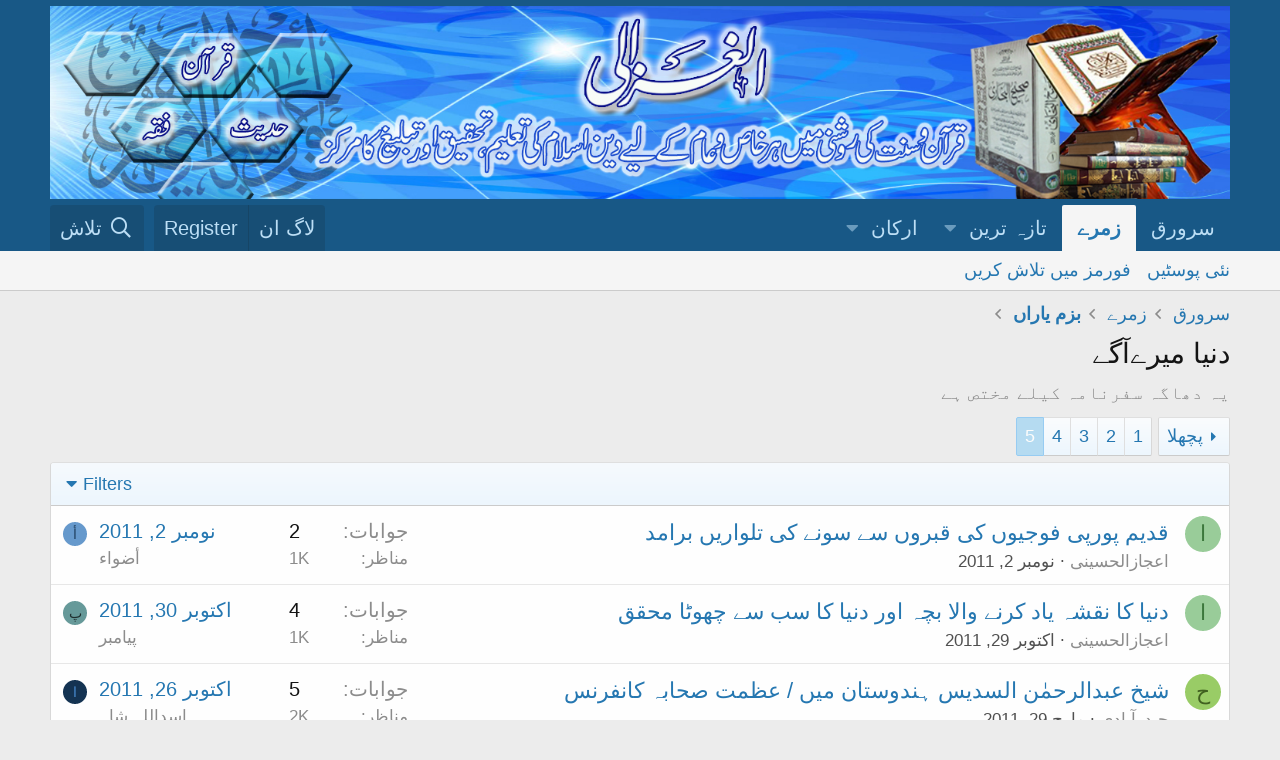

--- FILE ---
content_type: text/html; charset=utf-8
request_url: https://algazali.org/index.php?forums/98/page-5
body_size: 13828
content:
<!DOCTYPE html>
<html id="XF" lang="ur-PK" dir="RTL"
	data-app="public"
	data-template="forum_view"
	data-container-key="node-98"
	data-content-key=""
	data-logged-in="false"
	data-cookie-prefix="xf_"
	data-csrf="1769193249,b9c5c224b733249a01b267c75e1ab35d"
	class="has-no-js template-forum_view"
	 data-run-jobs="">
<head>
	<meta charset="utf-8" />
	<meta http-equiv="X-UA-Compatible" content="IE=Edge" />
	<meta name="viewport" content="width=device-width, initial-scale=1, viewport-fit=cover">

	
	
	

	<title>دنیا میرےآگے | Page 5 | الغزالی</title>

	<link rel="manifest" href="/webmanifest.php">
	
		<meta name="theme-color" content="#185886" />
	

	<meta name="apple-mobile-web-app-title" content="الغزالی">
	

	
		<link rel="canonical" href="http://algazali.org/index.php?forums/98/page-5" />
	
		<link rel="alternate" type="application/rss+xml" title="دنیا میرےآگے کی آر ایس ایس فیڈ" href="/index.php?forums/98/index.rss" />
	
		<link rel="prev" href="/index.php?forums/98/page-4" />
	

	
		
	
	
	<meta property="og:site_name" content="الغزالی" />


	
	
		
	
	
	<meta property="og:type" content="website" />


	
	
		
	
	
	
		<meta property="og:title" content="دنیا میرےآگے" />
		<meta property="twitter:title" content="دنیا میرےآگے" />
	


	
	
		
	
	
	
		<meta name="description" content="یہ دھاگہ سفرنامہ کیلے مختص ہے" />
		<meta property="og:description" content="یہ دھاگہ سفرنامہ کیلے مختص ہے" />
		<meta property="twitter:description" content="یہ دھاگہ سفرنامہ کیلے مختص ہے" />
	


	
	
		
	
	
	<meta property="og:url" content="https://algazali.org/index.php?forums/98/page-5" />


	
	

	
	

	


	<link rel="preload" href="/styles/fonts/fa/fa-regular-400.woff2?_v=5.15.1" as="font" type="font/woff2" crossorigin="anonymous" />


	<link rel="preload" href="/styles/fonts/fa/fa-solid-900.woff2?_v=5.15.1" as="font" type="font/woff2" crossorigin="anonymous" />


<link rel="preload" href="/styles/fonts/fa/fa-brands-400.woff2?_v=5.15.1" as="font" type="font/woff2" crossorigin="anonymous" />

	<link rel="stylesheet" href="/css.php?css=public%3Anormalize.css%2Cpublic%3Afa.css%2Cpublic%3Acore.less%2Cpublic%3Aapp.less&amp;s=1&amp;l=3&amp;d=1637487338&amp;k=5f07aff9348b08329df602b8b35d70f86f27dd1d" />

	<link rel="stylesheet" href="/css.php?css=public%3Astructured_list.less%2Cpublic%3Aextra.less&amp;s=1&amp;l=3&amp;d=1637487338&amp;k=3bcbdfce9b8064ed6779d50a6feb34b062f3966c" />

	
		<script src="/js/xf/preamble.min.js?_v=5d31449c"></script>
	


	
	
	<script async src="https://www.googletagmanager.com/gtag/js?id=UA-181816599-1"></script>
	<script>
		window.dataLayer = window.dataLayer || [];
		function gtag(){dataLayer.push(arguments);}
		gtag('js', new Date());
		gtag('config', 'UA-181816599-1', {
			// 
			
			
		});
	</script>

</head>
<body data-template="forum_view">

<div class="p-pageWrapper" id="top">





<header class="p-header" id="header">
	<div class="p-header-inner">
		<div class="p-header-content">

			<div class="p-header-logo p-header-logo--image">
				<a href="http://algazali.org">
					<img src="/styles/default/xenforo/logo.jpg" srcset="" alt="الغزالی"
						width="" height="" />
				</a>
			</div>

			
		</div>
	</div>
</header>





	<div class="p-navSticky p-navSticky--primary" data-xf-init="sticky-header">
		
	<nav class="p-nav">
		<div class="p-nav-inner">
			<button type="button" class="button--plain p-nav-menuTrigger button" data-xf-click="off-canvas" data-menu=".js-headerOffCanvasMenu" tabindex="0" aria-label="Menu"><span class="button-text">
				<i aria-hidden="true"></i>
			</span></button>

			<div class="p-nav-smallLogo">
				<a href="http://algazali.org">
					<img src="/styles/default/xenforo/logo.jpg" srcset="" alt="الغزالی"
						width="" height="" />
				</a>
			</div>

			<div class="p-nav-scroller hScroller" data-xf-init="h-scroller" data-auto-scroll=".p-navEl.is-selected">
				<div class="hScroller-scroll">
					<ul class="p-nav-list js-offCanvasNavSource">
					
						<li>
							
	<div class="p-navEl " >
		

			
	
	<a href="http://algazali.org"
		class="p-navEl-link "
		
		data-xf-key="1"
		data-nav-id="home">سرورق</a>


			

		
		
	</div>

						</li>
					
						<li>
							
	<div class="p-navEl is-selected" data-has-children="true">
		

			
	
	<a href="/index.php"
		class="p-navEl-link p-navEl-link--splitMenu "
		
		
		data-nav-id="forums">زمرے</a>


			<a data-xf-key="2"
				data-xf-click="menu"
				data-menu-pos-ref="< .p-navEl"
				class="p-navEl-splitTrigger"
				role="button"
				tabindex="0"
				aria-label="Toggle expanded"
				aria-expanded="false"
				aria-haspopup="true"></a>

		
		
			<div class="menu menu--structural" data-menu="menu" aria-hidden="true">
				<div class="menu-content">
					
						
	
	
	<a href="/index.php?whats-new/posts/"
		class="menu-linkRow u-indentDepth0 js-offCanvasCopy "
		
		
		data-nav-id="newPosts">نئی پوسٹیں</a>

	

					
						
	
	
	<a href="/index.php?search/&amp;type=post"
		class="menu-linkRow u-indentDepth0 js-offCanvasCopy "
		
		
		data-nav-id="searchForums">فورمز میں تلاش کریں</a>

	

					
				</div>
			</div>
		
	</div>

						</li>
					
						<li>
							
	<div class="p-navEl " data-has-children="true">
		

			
	
	<a href="/index.php?whats-new/"
		class="p-navEl-link p-navEl-link--splitMenu "
		
		
		data-nav-id="whatsNew">تازہ ترین</a>


			<a data-xf-key="3"
				data-xf-click="menu"
				data-menu-pos-ref="< .p-navEl"
				class="p-navEl-splitTrigger"
				role="button"
				tabindex="0"
				aria-label="Toggle expanded"
				aria-expanded="false"
				aria-haspopup="true"></a>

		
		
			<div class="menu menu--structural" data-menu="menu" aria-hidden="true">
				<div class="menu-content">
					
						
	
	
	<a href="/index.php?whats-new/posts/"
		class="menu-linkRow u-indentDepth0 js-offCanvasCopy "
		 rel="nofollow"
		
		data-nav-id="whatsNewPosts">نئی پوسٹیں</a>

	

					
						
	
	
	<a href="/index.php?whats-new/latest-activity"
		class="menu-linkRow u-indentDepth0 js-offCanvasCopy "
		 rel="nofollow"
		
		data-nav-id="latestActivity">موجودہ سرگرمی</a>

	

					
				</div>
			</div>
		
	</div>

						</li>
					
						<li>
							
	<div class="p-navEl " data-has-children="true">
		

			
	
	<a href="/index.php?members/"
		class="p-navEl-link p-navEl-link--splitMenu "
		
		
		data-nav-id="members">ارکان</a>


			<a data-xf-key="4"
				data-xf-click="menu"
				data-menu-pos-ref="< .p-navEl"
				class="p-navEl-splitTrigger"
				role="button"
				tabindex="0"
				aria-label="Toggle expanded"
				aria-expanded="false"
				aria-haspopup="true"></a>

		
		
			<div class="menu menu--structural" data-menu="menu" aria-hidden="true">
				<div class="menu-content">
					
						
	
	
	<a href="/index.php?online/"
		class="menu-linkRow u-indentDepth0 js-offCanvasCopy "
		
		
		data-nav-id="currentVisitors">موجودہ حاضرین</a>

	

					
				</div>
			</div>
		
	</div>

						</li>
					
					</ul>
				</div>
			</div>

			<div class="p-nav-opposite">
				<div class="p-navgroup p-account p-navgroup--guest">
					
						<a href="/index.php?login/" class="p-navgroup-link p-navgroup-link--textual p-navgroup-link--logIn"
							data-xf-click="overlay" data-follow-redirects="on">
							<span class="p-navgroup-linkText">لاگ ان</span>
						</a>
						
							<a href="/index.php?register/" class="p-navgroup-link p-navgroup-link--textual p-navgroup-link--register"
								data-xf-click="overlay" data-follow-redirects="on">
								<span class="p-navgroup-linkText">Register</span>
							</a>
						
					
				</div>

				<div class="p-navgroup p-discovery">
					<a href="/index.php?whats-new/"
						class="p-navgroup-link p-navgroup-link--iconic p-navgroup-link--whatsnew"
						aria-label="تازہ ترین"
						title="تازہ ترین">
						<i aria-hidden="true"></i>
						<span class="p-navgroup-linkText">تازہ ترین</span>
					</a>

					
						<a href="/index.php?search/"
							class="p-navgroup-link p-navgroup-link--iconic p-navgroup-link--search"
							data-xf-click="menu"
							data-xf-key="/"
							aria-label="تلاش"
							aria-expanded="false"
							aria-haspopup="true"
							title="تلاش">
							<i aria-hidden="true"></i>
							<span class="p-navgroup-linkText">تلاش</span>
						</a>
						<div class="menu menu--structural menu--wide" data-menu="menu" aria-hidden="true">
							<form action="/index.php?search/search" method="post"
								class="menu-content"
								data-xf-init="quick-search">

								<h3 class="menu-header">تلاش</h3>
								
								<div class="menu-row">
									
										<div class="inputGroup inputGroup--joined">
											<input type="text" class="input" name="keywords" placeholder="تلاش…" aria-label="تلاش" data-menu-autofocus="true" />
											
			<select name="constraints" class="js-quickSearch-constraint input" aria-label="Search within">
				<option value="">Everywhere</option>
<option value="{&quot;search_type&quot;:&quot;post&quot;}">دھاگے</option>
<option value="{&quot;search_type&quot;:&quot;post&quot;,&quot;c&quot;:{&quot;nodes&quot;:[98],&quot;child_nodes&quot;:1}}">This forum</option>

			</select>
		
										</div>
									
								</div>

								
								<div class="menu-row">
									<label class="iconic"><input type="checkbox"  name="c[title_only]" value="1" /><i aria-hidden="true"></i><span class="iconic-label">صرف عنوانات میں تلاش کریں

												
													<span tabindex="0" role="button"
														data-xf-init="tooltip" data-trigger="hover focus click" title="Tags will also be searched">

														<i class="fa--xf far fa-question-circle u-muted u-smaller" aria-hidden="true"></i>
													</span></span></label>

								</div>
								
								<div class="menu-row">
									<div class="inputGroup">
										<span class="inputGroup-text" id="ctrl_search_menu_by_member">By:</span>
										<input type="text" class="input" name="c[users]" data-xf-init="auto-complete" placeholder="Member" aria-labelledby="ctrl_search_menu_by_member" />
									</div>
								</div>
								<div class="menu-footer">
									<span class="menu-footer-controls">
										<button type="submit" class="button--primary button button--icon button--icon--search"><span class="button-text">Search</span></button>
										<a href="/index.php?search/" class="button"><span class="button-text">بہتر تلاش…</span></a>
									</span>
								</div>

								<input type="hidden" name="_xfToken" value="1769193249,b9c5c224b733249a01b267c75e1ab35d" />
							</form>
						</div>
					
				</div>
			</div>
		</div>
	</nav>

	</div>
	
	
		<div class="p-sectionLinks">
			<div class="p-sectionLinks-inner hScroller" data-xf-init="h-scroller">
				<div class="hScroller-scroll">
					<ul class="p-sectionLinks-list">
					
						<li>
							
	<div class="p-navEl " >
		

			
	
	<a href="/index.php?whats-new/posts/"
		class="p-navEl-link "
		
		data-xf-key="alt+1"
		data-nav-id="newPosts">نئی پوسٹیں</a>


			

		
		
	</div>

						</li>
					
						<li>
							
	<div class="p-navEl " >
		

			
	
	<a href="/index.php?search/&amp;type=post"
		class="p-navEl-link "
		
		data-xf-key="alt+2"
		data-nav-id="searchForums">فورمز میں تلاش کریں</a>


			

		
		
	</div>

						</li>
					
					</ul>
				</div>
			</div>
		</div>
	



<div class="offCanvasMenu offCanvasMenu--nav js-headerOffCanvasMenu" data-menu="menu" aria-hidden="true" data-ocm-builder="navigation">
	<div class="offCanvasMenu-backdrop" data-menu-close="true"></div>
	<div class="offCanvasMenu-content">
		<div class="offCanvasMenu-header">
			Menu
			<a class="offCanvasMenu-closer" data-menu-close="true" role="button" tabindex="0" aria-label="بند کریں"></a>
		</div>
		
			<div class="p-offCanvasRegisterLink">
				<div class="offCanvasMenu-linkHolder">
					<a href="/index.php?login/" class="offCanvasMenu-link" data-xf-click="overlay" data-menu-close="true">
						لاگ ان
					</a>
				</div>
				<hr class="offCanvasMenu-separator" />
				
					<div class="offCanvasMenu-linkHolder">
						<a href="/index.php?register/" class="offCanvasMenu-link" data-xf-click="overlay" data-menu-close="true">
							Register
						</a>
					</div>
					<hr class="offCanvasMenu-separator" />
				
			</div>
		
		<div class="js-offCanvasNavTarget"></div>
		<div class="offCanvasMenu-installBanner js-installPromptContainer" style="display: none;" data-xf-init="install-prompt">
			<div class="offCanvasMenu-installBanner-header">Install the app</div>
			<button type="button" class="js-installPromptButton button"><span class="button-text">Install</span></button>
		</div>
	</div>
</div>

<div class="p-body">
	<div class="p-body-inner">
		<!--XF:EXTRA_OUTPUT-->

		

		

		
		
	
		<ul class="p-breadcrumbs "
			itemscope itemtype="https://schema.org/BreadcrumbList">
		
			

			
			
				
				
	<li itemprop="itemListElement" itemscope itemtype="https://schema.org/ListItem">
		<a href="http://algazali.org" itemprop="item">
			<span itemprop="name">سرورق</span>
		</a>
		<meta itemprop="position" content="1" />
	</li>

			

			
				
				
	<li itemprop="itemListElement" itemscope itemtype="https://schema.org/ListItem">
		<a href="/index.php" itemprop="item">
			<span itemprop="name">زمرے</span>
		</a>
		<meta itemprop="position" content="2" />
	</li>

			
			
				
				
	<li itemprop="itemListElement" itemscope itemtype="https://schema.org/ListItem">
		<a href="/index.php#bzm-ara.8" itemprop="item">
			<span itemprop="name">بزم یاراں</span>
		</a>
		<meta itemprop="position" content="3" />
	</li>

			

		
		</ul>
	

		

		
	<noscript><div class="blockMessage blockMessage--important blockMessage--iconic u-noJsOnly">JavaScript is disabled. For a better experience, please enable JavaScript in your browser before proceeding.</div></noscript>

		
	<div class="blockMessage blockMessage--important blockMessage--iconic js-browserWarning" style="display: none">You are using an out of date browser. It  may not display this or other websites correctly.<br />You should upgrade or use an <a href="https://www.google.com/chrome/" target="_blank" rel="noopener">alternative browser</a>.</div>


		
			<div class="p-body-header">
			
				
					<div class="p-title ">
					
						
							<h1 class="p-title-value">دنیا میرےآگے</h1>
						
						
					
					</div>
				

				
					<div class="p-description">یہ دھاگہ سفرنامہ کیلے مختص ہے</div>
				
			
			</div>
		

		<div class="p-body-main  ">
			
			<div class="p-body-contentCol"></div>
			

			

			<div class="p-body-content">
				
				<div class="p-body-pageContent">







	
	
	






	

	
		
	

















<div class="block " data-xf-init="" data-type="thread" data-href="/index.php?inline-mod/">

	<div class="block-outer"><div class="block-outer-main"><nav class="pageNavWrapper pageNavWrapper--mixed ">



<div class="pageNav pageNav--skipStart ">
	
		<a href="/index.php?forums/98/page-4" class="pageNav-jump pageNav-jump--prev">پچھلا</a>
	

	<ul class="pageNav-main">
		

	
		<li class="pageNav-page "><a href="/index.php?forums/98/">1</a></li>
	


		
			
				

	
		<li class="pageNav-page pageNav-page--earlier"><a href="/index.php?forums/98/page-2">2</a></li>
	

				
		

		
			

	
		<li class="pageNav-page pageNav-page--earlier"><a href="/index.php?forums/98/page-3">3</a></li>
	

		
			

	
		<li class="pageNav-page pageNav-page--earlier"><a href="/index.php?forums/98/page-4">4</a></li>
	

		

		

		

	
		<li class="pageNav-page pageNav-page--current "><a href="/index.php?forums/98/page-5">5</a></li>
	

	</ul>

	
</div>

<div class="pageNavSimple">
	
		<a href="/index.php?forums/98/"
			class="pageNavSimple-el pageNavSimple-el--first"
			data-xf-init="tooltip" title="First">
			<i aria-hidden="true"></i> <span class="u-srOnly">First</span>
		</a>
		<a href="/index.php?forums/98/page-4" class="pageNavSimple-el pageNavSimple-el--prev">
			<i aria-hidden="true"></i> پچھلا
		</a>
	

	<a class="pageNavSimple-el pageNavSimple-el--current"
		data-xf-init="tooltip" title="Go to page"
		data-xf-click="menu" role="button" tabindex="0" aria-expanded="false" aria-haspopup="true">
		5 of 5
	</a>
	

	<div class="menu menu--pageJump" data-menu="menu" aria-hidden="true">
		<div class="menu-content">
			<h4 class="menu-header">Go to page</h4>
			<div class="menu-row" data-xf-init="page-jump" data-page-url="/index.php?forums/98/page-%page%">
				<div class="inputGroup inputGroup--numbers">
					<div class="inputGroup inputGroup--numbers inputNumber" data-xf-init="number-box"><input type="number" pattern="\d*" class="input input--number js-numberBoxTextInput input input--numberNarrow js-pageJumpPage" value="5"  min="1" max="5" step="1" required="required" data-menu-autofocus="true" /></div>
					<span class="inputGroup-text"><button type="button" class="js-pageJumpGo button"><span class="button-text">جائیں</span></button></span>
				</div>
			</div>
		</div>
	</div>


	
</div>

</nav>



</div></div>

	<div class="block-container">

		
			<div class="block-filterBar">
				<div class="filterBar">
					

					<a class="filterBar-menuTrigger" data-xf-click="menu" role="button" tabindex="0" aria-expanded="false" aria-haspopup="true">Filters</a>
					<div class="menu menu--wide" data-menu="menu" aria-hidden="true"
						data-href="/index.php?forums/98/filters"
						data-load-target=".js-filterMenuBody">
						<div class="menu-content">
							<h4 class="menu-header">Show only:</h4>
							<div class="js-filterMenuBody">
								<div class="menu-row">لوڈ کرتے ہوئے…</div>
							</div>
						</div>
					</div>
				</div>
			</div>
		

		

		<div class="block-body">
			
				<div class="structItemContainer">
					

	

	



					
						

						<div class="structItemContainer-group js-threadList">
							
								
									

	

	<div class="structItem structItem--thread js-inlineModContainer js-threadListItem-2620" data-author="اعجازالحسینی">

	
		<div class="structItem-cell structItem-cell--icon">
			<div class="structItem-iconContainer">
				<a href="/index.php?members/7/" class="avatar avatar--s avatar--default avatar--default--dynamic" data-user-id="7" data-xf-init="member-tooltip" style="background-color: #99cc99; color: #3c773c">
			<span class="avatar-u7-s">ا</span> 
		</a>
				
			</div>
		</div>
	

	
		<div class="structItem-cell structItem-cell--main" data-xf-init="touch-proxy">
			

			<div class="structItem-title">
				
				
				<a href="/index.php?threads/2620/" class="" data-tp-primary="on" data-xf-init="preview-tooltip" data-preview-url="/index.php?threads/2620/preview">قدیم پورپی فوجیوں کی قبروں سے سونے کی تلواریں برامد</a>
			</div>

			<div class="structItem-minor">
				

				
					<ul class="structItem-parts">
						<li><a href="/index.php?members/7/" class="username " dir="auto" itemprop="name" data-user-id="7" data-xf-init="member-tooltip">اعجازالحسینی</a></li>
						<li class="structItem-startDate"><a href="/index.php?threads/2620/" rel="nofollow"><time  class="u-dt" dir="auto" datetime="2011-11-02T09:54:25+0000" data-time="1320227665" data-date-string="نومبر 2, 2011" data-time-string="9:54 AM" title="نومبر 2, 2011 at 9:54 AM">نومبر 2, 2011</time></a></li>
						
					</ul>

					
				
			</div>
		</div>
	

	
		<div class="structItem-cell structItem-cell--meta" title="First message reaction score: 0">
			<dl class="pairs pairs--justified">
				<dt>جوابات</dt>
				<dd>2</dd>
			</dl>
			<dl class="pairs pairs--justified structItem-minor">
				<dt>مناظر</dt>
				<dd>1K</dd>
			</dl>
		</div>
	

	
		<div class="structItem-cell structItem-cell--latest">
			
				<a href="/index.php?threads/2620/latest" rel="nofollow"><time  class="structItem-latestDate u-dt" dir="auto" datetime="2011-11-02T22:43:27+0000" data-time="1320273807" data-date-string="نومبر 2, 2011" data-time-string="10:43 PM" title="نومبر 2, 2011 at 10:43 PM">نومبر 2, 2011</time></a>
				<div class="structItem-minor">
					
						<a href="/index.php?members/145/" class="username " dir="auto" itemprop="name" data-user-id="145" data-xf-init="member-tooltip">أضواء</a>
					
				</div>
			
		</div>
	

	
		<div class="structItem-cell structItem-cell--icon structItem-cell--iconEnd">
			<div class="structItem-iconContainer">
				
					<a href="/index.php?members/145/" class="avatar avatar--xxs avatar--default avatar--default--dynamic" data-user-id="145" data-xf-init="member-tooltip" style="background-color: #6699cc; color: #204060">
			<span class="avatar-u145-s">أ</span> 
		</a>
				
			</div>
		</div>
	

	</div>

								
									

	

	<div class="structItem structItem--thread js-inlineModContainer js-threadListItem-2535" data-author="اعجازالحسینی">

	
		<div class="structItem-cell structItem-cell--icon">
			<div class="structItem-iconContainer">
				<a href="/index.php?members/7/" class="avatar avatar--s avatar--default avatar--default--dynamic" data-user-id="7" data-xf-init="member-tooltip" style="background-color: #99cc99; color: #3c773c">
			<span class="avatar-u7-s">ا</span> 
		</a>
				
			</div>
		</div>
	

	
		<div class="structItem-cell structItem-cell--main" data-xf-init="touch-proxy">
			

			<div class="structItem-title">
				
				
				<a href="/index.php?threads/2535/" class="" data-tp-primary="on" data-xf-init="preview-tooltip" data-preview-url="/index.php?threads/2535/preview">دنیا کا نقشہ یاد کرنے والا بچہ اور دنیا کا سب سے چھوٹا محقق</a>
			</div>

			<div class="structItem-minor">
				

				
					<ul class="structItem-parts">
						<li><a href="/index.php?members/7/" class="username " dir="auto" itemprop="name" data-user-id="7" data-xf-init="member-tooltip">اعجازالحسینی</a></li>
						<li class="structItem-startDate"><a href="/index.php?threads/2535/" rel="nofollow"><time  class="u-dt" dir="auto" datetime="2011-10-29T09:12:38+0100" data-time="1319875958" data-date-string="اکتوبر 29, 2011" data-time-string="9:12 AM" title="اکتوبر 29, 2011 at 9:12 AM">اکتوبر 29, 2011</time></a></li>
						
					</ul>

					
				
			</div>
		</div>
	

	
		<div class="structItem-cell structItem-cell--meta" title="First message reaction score: 0">
			<dl class="pairs pairs--justified">
				<dt>جوابات</dt>
				<dd>4</dd>
			</dl>
			<dl class="pairs pairs--justified structItem-minor">
				<dt>مناظر</dt>
				<dd>1K</dd>
			</dl>
		</div>
	

	
		<div class="structItem-cell structItem-cell--latest">
			
				<a href="/index.php?threads/2535/latest" rel="nofollow"><time  class="structItem-latestDate u-dt" dir="auto" datetime="2011-10-30T02:22:53+0000" data-time="1319941373" data-date-string="اکتوبر 30, 2011" data-time-string="2:22 AM" title="اکتوبر 30, 2011 at 2:22 AM">اکتوبر 30, 2011</time></a>
				<div class="structItem-minor">
					
						<span class="username " dir="auto" itemprop="name" data-user-id="0">پیامبر</span>
					
				</div>
			
		</div>
	

	
		<div class="structItem-cell structItem-cell--icon structItem-cell--iconEnd">
			<div class="structItem-iconContainer">
				
					<span class="avatar avatar--xxs avatar--default avatar--default--dynamic" data-user-id="0" style="background-color: #669999; color: #1f2e2e" title="پیامبر">
			<span class="avatar-u0-s">پ</span> 
		</span>
				
			</div>
		</div>
	

	</div>

								
									

	

	<div class="structItem structItem--thread js-inlineModContainer js-threadListItem-361" data-author="حیدرآبادی">

	
		<div class="structItem-cell structItem-cell--icon">
			<div class="structItem-iconContainer">
				<a href="/index.php?members/31/" class="avatar avatar--s avatar--default avatar--default--dynamic" data-user-id="31" data-xf-init="member-tooltip" style="background-color: #99cc66; color: #406020">
			<span class="avatar-u31-s">ح</span> 
		</a>
				
			</div>
		</div>
	

	
		<div class="structItem-cell structItem-cell--main" data-xf-init="touch-proxy">
			

			<div class="structItem-title">
				
				
				<a href="/index.php?threads/361/" class="" data-tp-primary="on" data-xf-init="preview-tooltip" data-preview-url="/index.php?threads/361/preview">شیخ عبدالرحمٰن السدیس ہندوستان میں / عظمت صحابہ کانفرنس</a>
			</div>

			<div class="structItem-minor">
				

				
					<ul class="structItem-parts">
						<li><a href="/index.php?members/31/" class="username " dir="auto" itemprop="name" data-user-id="31" data-xf-init="member-tooltip">حیدرآبادی</a></li>
						<li class="structItem-startDate"><a href="/index.php?threads/361/" rel="nofollow"><time  class="u-dt" dir="auto" datetime="2011-03-29T20:06:27+0100" data-time="1301425587" data-date-string="مارچ 29, 2011" data-time-string="8:06 PM" title="مارچ 29, 2011 at 8:06 PM">مارچ 29, 2011</time></a></li>
						
					</ul>

					
				
			</div>
		</div>
	

	
		<div class="structItem-cell structItem-cell--meta" title="First message reaction score: 0">
			<dl class="pairs pairs--justified">
				<dt>جوابات</dt>
				<dd>5</dd>
			</dl>
			<dl class="pairs pairs--justified structItem-minor">
				<dt>مناظر</dt>
				<dd>2K</dd>
			</dl>
		</div>
	

	
		<div class="structItem-cell structItem-cell--latest">
			
				<a href="/index.php?threads/361/latest" rel="nofollow"><time  class="structItem-latestDate u-dt" dir="auto" datetime="2011-10-26T02:58:02+0100" data-time="1319594282" data-date-string="اکتوبر 26, 2011" data-time-string="2:58 AM" title="اکتوبر 26, 2011 at 2:58 AM">اکتوبر 26, 2011</time></a>
				<div class="structItem-minor">
					
						<a href="/index.php?members/109/" class="username " dir="auto" itemprop="name" data-user-id="109" data-xf-init="member-tooltip">اسداللہ شاہ</a>
					
				</div>
			
		</div>
	

	
		<div class="structItem-cell structItem-cell--icon structItem-cell--iconEnd">
			<div class="structItem-iconContainer">
				
					<a href="/index.php?members/109/" class="avatar avatar--xxs avatar--default avatar--default--dynamic" data-user-id="109" data-xf-init="member-tooltip" style="background-color: #143352; color: #478cd1">
			<span class="avatar-u109-s">ا</span> 
		</a>
				
			</div>
		</div>
	

	</div>

								
									

	

	<div class="structItem structItem--thread js-inlineModContainer js-threadListItem-1079" data-author="اعجازالحسینی">

	
		<div class="structItem-cell structItem-cell--icon">
			<div class="structItem-iconContainer">
				<a href="/index.php?members/7/" class="avatar avatar--s avatar--default avatar--default--dynamic" data-user-id="7" data-xf-init="member-tooltip" style="background-color: #99cc99; color: #3c773c">
			<span class="avatar-u7-s">ا</span> 
		</a>
				
			</div>
		</div>
	

	
		<div class="structItem-cell structItem-cell--main" data-xf-init="touch-proxy">
			

			<div class="structItem-title">
				
				
				<a href="/index.php?threads/1079/" class="" data-tp-primary="on" data-xf-init="preview-tooltip" data-preview-url="/index.php?threads/1079/preview">35 برس میں تیار ہوا کے تنکوں کا شہر</a>
			</div>

			<div class="structItem-minor">
				

				
					<ul class="structItem-parts">
						<li><a href="/index.php?members/7/" class="username " dir="auto" itemprop="name" data-user-id="7" data-xf-init="member-tooltip">اعجازالحسینی</a></li>
						<li class="structItem-startDate"><a href="/index.php?threads/1079/" rel="nofollow"><time  class="u-dt" dir="auto" datetime="2011-06-09T12:54:16+0100" data-time="1307620456" data-date-string="جون 9, 2011" data-time-string="12:54 PM" title="جون 9, 2011 at 12:54 PM">جون 9, 2011</time></a></li>
						
					</ul>

					
				
			</div>
		</div>
	

	
		<div class="structItem-cell structItem-cell--meta" title="First message reaction score: 0">
			<dl class="pairs pairs--justified">
				<dt>جوابات</dt>
				<dd>4</dd>
			</dl>
			<dl class="pairs pairs--justified structItem-minor">
				<dt>مناظر</dt>
				<dd>1K</dd>
			</dl>
		</div>
	

	
		<div class="structItem-cell structItem-cell--latest">
			
				<a href="/index.php?threads/1079/latest" rel="nofollow"><time  class="structItem-latestDate u-dt" dir="auto" datetime="2011-10-15T11:43:40+0100" data-time="1318675420" data-date-string="اکتوبر 15, 2011" data-time-string="11:43 AM" title="اکتوبر 15, 2011 at 11:43 AM">اکتوبر 15, 2011</time></a>
				<div class="structItem-minor">
					
						<a href="/index.php?members/7/" class="username " dir="auto" itemprop="name" data-user-id="7" data-xf-init="member-tooltip">اعجازالحسینی</a>
					
				</div>
			
		</div>
	

	
		<div class="structItem-cell structItem-cell--icon structItem-cell--iconEnd">
			<div class="structItem-iconContainer">
				
					<a href="/index.php?members/7/" class="avatar avatar--xxs avatar--default avatar--default--dynamic" data-user-id="7" data-xf-init="member-tooltip" style="background-color: #99cc99; color: #3c773c">
			<span class="avatar-u7-s">ا</span> 
		</a>
				
			</div>
		</div>
	

	</div>

								
									

	

	<div class="structItem structItem--thread js-inlineModContainer js-threadListItem-1667" data-author="اعجازالحسینی">

	
		<div class="structItem-cell structItem-cell--icon">
			<div class="structItem-iconContainer">
				<a href="/index.php?members/7/" class="avatar avatar--s avatar--default avatar--default--dynamic" data-user-id="7" data-xf-init="member-tooltip" style="background-color: #99cc99; color: #3c773c">
			<span class="avatar-u7-s">ا</span> 
		</a>
				
			</div>
		</div>
	

	
		<div class="structItem-cell structItem-cell--main" data-xf-init="touch-proxy">
			

			<div class="structItem-title">
				
				
				<a href="/index.php?threads/1667/" class="" data-tp-primary="on" data-xf-init="preview-tooltip" data-preview-url="/index.php?threads/1667/preview">عیسائیت کے سب سے بڑے قلعے  میں اسلام کی نقب</a>
			</div>

			<div class="structItem-minor">
				

				
					<ul class="structItem-parts">
						<li><a href="/index.php?members/7/" class="username " dir="auto" itemprop="name" data-user-id="7" data-xf-init="member-tooltip">اعجازالحسینی</a></li>
						<li class="structItem-startDate"><a href="/index.php?threads/1667/" rel="nofollow"><time  class="u-dt" dir="auto" datetime="2011-08-27T09:45:22+0100" data-time="1314434722" data-date-string="اگست 27, 2011" data-time-string="9:45 AM" title="اگست 27, 2011 at 9:45 AM">اگست 27, 2011</time></a></li>
						
					</ul>

					
				
			</div>
		</div>
	

	
		<div class="structItem-cell structItem-cell--meta" title="First message reaction score: 0">
			<dl class="pairs pairs--justified">
				<dt>جوابات</dt>
				<dd>5</dd>
			</dl>
			<dl class="pairs pairs--justified structItem-minor">
				<dt>مناظر</dt>
				<dd>1K</dd>
			</dl>
		</div>
	

	
		<div class="structItem-cell structItem-cell--latest">
			
				<a href="/index.php?threads/1667/latest" rel="nofollow"><time  class="structItem-latestDate u-dt" dir="auto" datetime="2011-10-11T16:01:37+0100" data-time="1318345297" data-date-string="اکتوبر 11, 2011" data-time-string="4:01 PM" title="اکتوبر 11, 2011 at 4:01 PM">اکتوبر 11, 2011</time></a>
				<div class="structItem-minor">
					
						<a href="/index.php?members/140/" class="username " dir="auto" itemprop="name" data-user-id="140" data-xf-init="member-tooltip">مولانانورالحسن انور</a>
					
				</div>
			
		</div>
	

	
		<div class="structItem-cell structItem-cell--icon structItem-cell--iconEnd">
			<div class="structItem-iconContainer">
				
					<a href="/index.php?members/140/" class="avatar avatar--xxs avatar--default avatar--default--dynamic" data-user-id="140" data-xf-init="member-tooltip" style="background-color: #cc8f33; color: #3d2b0f">
			<span class="avatar-u140-s">م</span> 
		</a>
				
			</div>
		</div>
	

	</div>

								
									

	

	<div class="structItem structItem--thread js-inlineModContainer js-threadListItem-1578" data-author="بے باک">

	
		<div class="structItem-cell structItem-cell--icon">
			<div class="structItem-iconContainer">
				<a href="/index.php?members/33/" class="avatar avatar--s avatar--default avatar--default--dynamic" data-user-id="33" data-xf-init="member-tooltip" style="background-color: #339966; color: #06130d">
			<span class="avatar-u33-s">ب</span> 
		</a>
				
			</div>
		</div>
	

	
		<div class="structItem-cell structItem-cell--main" data-xf-init="touch-proxy">
			

			<div class="structItem-title">
				
				
				<a href="/index.php?threads/1578/" class="" data-tp-primary="on" data-xf-init="preview-tooltip" data-preview-url="/index.php?threads/1578/preview">آدھا آدمی آدھا درخت</a>
			</div>

			<div class="structItem-minor">
				

				
					<ul class="structItem-parts">
						<li><a href="/index.php?members/33/" class="username " dir="auto" itemprop="name" data-user-id="33" data-xf-init="member-tooltip">بے باک</a></li>
						<li class="structItem-startDate"><a href="/index.php?threads/1578/" rel="nofollow"><time  class="u-dt" dir="auto" datetime="2011-08-20T17:44:11+0100" data-time="1313858651" data-date-string="اگست 20, 2011" data-time-string="5:44 PM" title="اگست 20, 2011 at 5:44 PM">اگست 20, 2011</time></a></li>
						
					</ul>

					
				
			</div>
		</div>
	

	
		<div class="structItem-cell structItem-cell--meta" title="First message reaction score: 0">
			<dl class="pairs pairs--justified">
				<dt>جوابات</dt>
				<dd>6</dd>
			</dl>
			<dl class="pairs pairs--justified structItem-minor">
				<dt>مناظر</dt>
				<dd>2K</dd>
			</dl>
		</div>
	

	
		<div class="structItem-cell structItem-cell--latest">
			
				<a href="/index.php?threads/1578/latest" rel="nofollow"><time  class="structItem-latestDate u-dt" dir="auto" datetime="2011-10-11T12:00:01+0100" data-time="1318330801" data-date-string="اکتوبر 11, 2011" data-time-string="12:00 PM" title="اکتوبر 11, 2011 at 12:00 PM">اکتوبر 11, 2011</time></a>
				<div class="structItem-minor">
					
						<a href="/index.php?members/99/" class="username " dir="auto" itemprop="name" data-user-id="99" data-xf-init="member-tooltip">نورمحمد</a>
					
				</div>
			
		</div>
	

	
		<div class="structItem-cell structItem-cell--icon structItem-cell--iconEnd">
			<div class="structItem-iconContainer">
				
					<a href="/index.php?members/99/" class="avatar avatar--xxs" data-user-id="99" data-xf-init="member-tooltip">
			<img src="/data/avatars/s/0/99.jpg?1395730763"  alt="نورمحمد" class="avatar-u99-s" width="48" height="48" loading="lazy" /> 
		</a>
				
			</div>
		</div>
	

	</div>

								
									

	

	<div class="structItem structItem--thread js-inlineModContainer js-threadListItem-1872" data-author="محمد شہزاد حفیظ">

	
		<div class="structItem-cell structItem-cell--icon">
			<div class="structItem-iconContainer">
				<a href="/index.php?members/106/" class="avatar avatar--s avatar--default avatar--default--dynamic" data-user-id="106" data-xf-init="member-tooltip" style="background-color: #336699; color: #9fbfdf">
			<span class="avatar-u106-s">م</span> 
		</a>
				
			</div>
		</div>
	

	
		<div class="structItem-cell structItem-cell--main" data-xf-init="touch-proxy">
			

			<div class="structItem-title">
				
				
				<a href="/index.php?threads/1872/" class="" data-tp-primary="on" data-xf-init="preview-tooltip" data-preview-url="/index.php?threads/1872/preview">’میرا حجاب کھینچا اور مجھے گالیاں بھی دیں‘</a>
			</div>

			<div class="structItem-minor">
				

				
					<ul class="structItem-parts">
						<li><a href="/index.php?members/106/" class="username " dir="auto" itemprop="name" data-user-id="106" data-xf-init="member-tooltip">محمد شہزاد حفیظ</a></li>
						<li class="structItem-startDate"><a href="/index.php?threads/1872/" rel="nofollow"><time  class="u-dt" dir="auto" datetime="2011-09-11T22:47:50+0100" data-time="1315777670" data-date-string="ستمبر 11, 2011" data-time-string="10:47 PM" title="ستمبر 11, 2011 at 10:47 PM">ستمبر 11, 2011</time></a></li>
						
					</ul>

					
				
			</div>
		</div>
	

	
		<div class="structItem-cell structItem-cell--meta" title="First message reaction score: 0">
			<dl class="pairs pairs--justified">
				<dt>جوابات</dt>
				<dd>12</dd>
			</dl>
			<dl class="pairs pairs--justified structItem-minor">
				<dt>مناظر</dt>
				<dd>2K</dd>
			</dl>
		</div>
	

	
		<div class="structItem-cell structItem-cell--latest">
			
				<a href="/index.php?threads/1872/latest" rel="nofollow"><time  class="structItem-latestDate u-dt" dir="auto" datetime="2011-10-11T11:54:09+0100" data-time="1318330449" data-date-string="اکتوبر 11, 2011" data-time-string="11:54 AM" title="اکتوبر 11, 2011 at 11:54 AM">اکتوبر 11, 2011</time></a>
				<div class="structItem-minor">
					
						<a href="/index.php?members/99/" class="username " dir="auto" itemprop="name" data-user-id="99" data-xf-init="member-tooltip">نورمحمد</a>
					
				</div>
			
		</div>
	

	
		<div class="structItem-cell structItem-cell--icon structItem-cell--iconEnd">
			<div class="structItem-iconContainer">
				
					<a href="/index.php?members/99/" class="avatar avatar--xxs" data-user-id="99" data-xf-init="member-tooltip">
			<img src="/data/avatars/s/0/99.jpg?1395730763"  alt="نورمحمد" class="avatar-u99-s" width="48" height="48" loading="lazy" /> 
		</a>
				
			</div>
		</div>
	

	</div>

								
									

	

	<div class="structItem structItem--thread js-inlineModContainer js-threadListItem-303" data-author="راجہ صاحب">

	
		<div class="structItem-cell structItem-cell--icon">
			<div class="structItem-iconContainer">
				<a href="/index.php?members/2/" class="avatar avatar--s avatar--default avatar--default--dynamic" data-user-id="2" data-xf-init="member-tooltip" style="background-color: #33cc8f; color: #0f3d2b">
			<span class="avatar-u2-s">ر</span> 
		</a>
				
			</div>
		</div>
	

	
		<div class="structItem-cell structItem-cell--main" data-xf-init="touch-proxy">
			

			<div class="structItem-title">
				
				
				<a href="/index.php?threads/303/" class="" data-tp-primary="on" data-xf-init="preview-tooltip" data-preview-url="/index.php?threads/303/preview">مالم جبّہ… پاکستان کا بلند ترین سیاحتی مقام</a>
			</div>

			<div class="structItem-minor">
				

				
					<ul class="structItem-parts">
						<li><a href="/index.php?members/2/" class="username " dir="auto" itemprop="name" data-user-id="2" data-xf-init="member-tooltip">راجہ صاحب</a></li>
						<li class="structItem-startDate"><a href="/index.php?threads/303/" rel="nofollow"><time  class="u-dt" dir="auto" datetime="2011-03-26T05:41:34+0000" data-time="1301118094" data-date-string="مارچ 26, 2011" data-time-string="5:41 AM" title="مارچ 26, 2011 at 5:41 AM">مارچ 26, 2011</time></a></li>
						
					</ul>

					
				
			</div>
		</div>
	

	
		<div class="structItem-cell structItem-cell--meta" title="First message reaction score: 0">
			<dl class="pairs pairs--justified">
				<dt>جوابات</dt>
				<dd>5</dd>
			</dl>
			<dl class="pairs pairs--justified structItem-minor">
				<dt>مناظر</dt>
				<dd>3K</dd>
			</dl>
		</div>
	

	
		<div class="structItem-cell structItem-cell--latest">
			
				<a href="/index.php?threads/303/latest" rel="nofollow"><time  class="structItem-latestDate u-dt" dir="auto" datetime="2011-10-11T01:26:57+0100" data-time="1318292817" data-date-string="اکتوبر 11, 2011" data-time-string="1:26 AM" title="اکتوبر 11, 2011 at 1:26 AM">اکتوبر 11, 2011</time></a>
				<div class="structItem-minor">
					
						<a href="/index.php?members/145/" class="username " dir="auto" itemprop="name" data-user-id="145" data-xf-init="member-tooltip">أضواء</a>
					
				</div>
			
		</div>
	

	
		<div class="structItem-cell structItem-cell--icon structItem-cell--iconEnd">
			<div class="structItem-iconContainer">
				
					<a href="/index.php?members/145/" class="avatar avatar--xxs avatar--default avatar--default--dynamic" data-user-id="145" data-xf-init="member-tooltip" style="background-color: #6699cc; color: #204060">
			<span class="avatar-u145-s">أ</span> 
		</a>
				
			</div>
		</div>
	

	</div>

								
									

	

	<div class="structItem structItem--thread js-inlineModContainer js-threadListItem-2089" data-author="أضواء">

	
		<div class="structItem-cell structItem-cell--icon">
			<div class="structItem-iconContainer">
				<a href="/index.php?members/145/" class="avatar avatar--s avatar--default avatar--default--dynamic" data-user-id="145" data-xf-init="member-tooltip" style="background-color: #6699cc; color: #204060">
			<span class="avatar-u145-s">أ</span> 
		</a>
				
			</div>
		</div>
	

	
		<div class="structItem-cell structItem-cell--main" data-xf-init="touch-proxy">
			

			<div class="structItem-title">
				
				
				<a href="/index.php?threads/2089/" class="" data-tp-primary="on" data-xf-init="preview-tooltip" data-preview-url="/index.php?threads/2089/preview">الله سبحانه كى نافرمانى كى اورالله نے انہيں هلاك كيا</a>
			</div>

			<div class="structItem-minor">
				

				
					<ul class="structItem-parts">
						<li><a href="/index.php?members/145/" class="username " dir="auto" itemprop="name" data-user-id="145" data-xf-init="member-tooltip">أضواء</a></li>
						<li class="structItem-startDate"><a href="/index.php?threads/2089/" rel="nofollow"><time  class="u-dt" dir="auto" datetime="2011-10-08T01:17:13+0100" data-time="1318033033" data-date-string="اکتوبر 8, 2011" data-time-string="1:17 AM" title="اکتوبر 8, 2011 at 1:17 AM">اکتوبر 8, 2011</time></a></li>
						
					</ul>

					
				
			</div>
		</div>
	

	
		<div class="structItem-cell structItem-cell--meta" title="First message reaction score: 0">
			<dl class="pairs pairs--justified">
				<dt>جوابات</dt>
				<dd>3</dd>
			</dl>
			<dl class="pairs pairs--justified structItem-minor">
				<dt>مناظر</dt>
				<dd>2K</dd>
			</dl>
		</div>
	

	
		<div class="structItem-cell structItem-cell--latest">
			
				<a href="/index.php?threads/2089/latest" rel="nofollow"><time  class="structItem-latestDate u-dt" dir="auto" datetime="2011-10-08T23:17:44+0100" data-time="1318112264" data-date-string="اکتوبر 8, 2011" data-time-string="11:17 PM" title="اکتوبر 8, 2011 at 11:17 PM">اکتوبر 8, 2011</time></a>
				<div class="structItem-minor">
					
						<a href="/index.php?members/145/" class="username " dir="auto" itemprop="name" data-user-id="145" data-xf-init="member-tooltip">أضواء</a>
					
				</div>
			
		</div>
	

	
		<div class="structItem-cell structItem-cell--icon structItem-cell--iconEnd">
			<div class="structItem-iconContainer">
				
					<a href="/index.php?members/145/" class="avatar avatar--xxs avatar--default avatar--default--dynamic" data-user-id="145" data-xf-init="member-tooltip" style="background-color: #6699cc; color: #204060">
			<span class="avatar-u145-s">أ</span> 
		</a>
				
			</div>
		</div>
	

	</div>

								
									

	

	<div class="structItem structItem--thread js-inlineModContainer js-threadListItem-2088" data-author="أضواء">

	
		<div class="structItem-cell structItem-cell--icon">
			<div class="structItem-iconContainer">
				<a href="/index.php?members/145/" class="avatar avatar--s avatar--default avatar--default--dynamic" data-user-id="145" data-xf-init="member-tooltip" style="background-color: #6699cc; color: #204060">
			<span class="avatar-u145-s">أ</span> 
		</a>
				
			</div>
		</div>
	

	
		<div class="structItem-cell structItem-cell--main" data-xf-init="touch-proxy">
			

			<div class="structItem-title">
				
				
				<a href="/index.php?threads/2088/" class="" data-tp-primary="on" data-xf-init="preview-tooltip" data-preview-url="/index.php?threads/2088/preview">آپكو كيا عذرہے جو نمازوقت پر نہيں پڑھتے</a>
			</div>

			<div class="structItem-minor">
				

				
					<ul class="structItem-parts">
						<li><a href="/index.php?members/145/" class="username " dir="auto" itemprop="name" data-user-id="145" data-xf-init="member-tooltip">أضواء</a></li>
						<li class="structItem-startDate"><a href="/index.php?threads/2088/" rel="nofollow"><time  class="u-dt" dir="auto" datetime="2011-10-08T01:02:18+0100" data-time="1318032138" data-date-string="اکتوبر 8, 2011" data-time-string="1:02 AM" title="اکتوبر 8, 2011 at 1:02 AM">اکتوبر 8, 2011</time></a></li>
						
					</ul>

					
				
			</div>
		</div>
	

	
		<div class="structItem-cell structItem-cell--meta" title="First message reaction score: 0">
			<dl class="pairs pairs--justified">
				<dt>جوابات</dt>
				<dd>3</dd>
			</dl>
			<dl class="pairs pairs--justified structItem-minor">
				<dt>مناظر</dt>
				<dd>1K</dd>
			</dl>
		</div>
	

	
		<div class="structItem-cell structItem-cell--latest">
			
				<a href="/index.php?threads/2088/latest" rel="nofollow"><time  class="structItem-latestDate u-dt" dir="auto" datetime="2011-10-08T23:15:08+0100" data-time="1318112108" data-date-string="اکتوبر 8, 2011" data-time-string="11:15 PM" title="اکتوبر 8, 2011 at 11:15 PM">اکتوبر 8, 2011</time></a>
				<div class="structItem-minor">
					
						<a href="/index.php?members/145/" class="username " dir="auto" itemprop="name" data-user-id="145" data-xf-init="member-tooltip">أضواء</a>
					
				</div>
			
		</div>
	

	
		<div class="structItem-cell structItem-cell--icon structItem-cell--iconEnd">
			<div class="structItem-iconContainer">
				
					<a href="/index.php?members/145/" class="avatar avatar--xxs avatar--default avatar--default--dynamic" data-user-id="145" data-xf-init="member-tooltip" style="background-color: #6699cc; color: #204060">
			<span class="avatar-u145-s">أ</span> 
		</a>
				
			</div>
		</div>
	

	</div>

								
									

	

	<div class="structItem structItem--thread js-inlineModContainer js-threadListItem-1457" data-author="اعجازالحسینی">

	
		<div class="structItem-cell structItem-cell--icon">
			<div class="structItem-iconContainer">
				<a href="/index.php?members/7/" class="avatar avatar--s avatar--default avatar--default--dynamic" data-user-id="7" data-xf-init="member-tooltip" style="background-color: #99cc99; color: #3c773c">
			<span class="avatar-u7-s">ا</span> 
		</a>
				
			</div>
		</div>
	

	
		<div class="structItem-cell structItem-cell--main" data-xf-init="touch-proxy">
			

			<div class="structItem-title">
				
				
				<a href="/index.php?threads/1457/" class="" data-tp-primary="on" data-xf-init="preview-tooltip" data-preview-url="/index.php?threads/1457/preview">یہودیوں نے صحابہ کا قبرستان  تباہ کر دیا</a>
			</div>

			<div class="structItem-minor">
				

				
					<ul class="structItem-parts">
						<li><a href="/index.php?members/7/" class="username " dir="auto" itemprop="name" data-user-id="7" data-xf-init="member-tooltip">اعجازالحسینی</a></li>
						<li class="structItem-startDate"><a href="/index.php?threads/1457/" rel="nofollow"><time  class="u-dt" dir="auto" datetime="2011-08-02T11:07:08+0100" data-time="1312279628" data-date-string="اگست 2, 2011" data-time-string="11:07 AM" title="اگست 2, 2011 at 11:07 AM">اگست 2, 2011</time></a></li>
						
					</ul>

					
				
			</div>
		</div>
	

	
		<div class="structItem-cell structItem-cell--meta" title="First message reaction score: 0">
			<dl class="pairs pairs--justified">
				<dt>جوابات</dt>
				<dd>3</dd>
			</dl>
			<dl class="pairs pairs--justified structItem-minor">
				<dt>مناظر</dt>
				<dd>1K</dd>
			</dl>
		</div>
	

	
		<div class="structItem-cell structItem-cell--latest">
			
				<a href="/index.php?threads/1457/latest" rel="nofollow"><time  class="structItem-latestDate u-dt" dir="auto" datetime="2011-10-08T02:42:57+0100" data-time="1318038177" data-date-string="اکتوبر 8, 2011" data-time-string="2:42 AM" title="اکتوبر 8, 2011 at 2:42 AM">اکتوبر 8, 2011</time></a>
				<div class="structItem-minor">
					
						<a href="/index.php?members/144/" class="username " dir="auto" itemprop="name" data-user-id="144" data-xf-init="member-tooltip">سارہ خان</a>
					
				</div>
			
		</div>
	

	
		<div class="structItem-cell structItem-cell--icon structItem-cell--iconEnd">
			<div class="structItem-iconContainer">
				
					<a href="/index.php?members/144/" class="avatar avatar--xxs avatar--default avatar--default--dynamic" data-user-id="144" data-xf-init="member-tooltip" style="background-color: #5c99d6; color: #1a4066">
			<span class="avatar-u144-s">س</span> 
		</a>
				
			</div>
		</div>
	

	</div>

								
									

	

	<div class="structItem structItem--thread js-inlineModContainer js-threadListItem-1009" data-author="احمدقاسمی">

	
		<div class="structItem-cell structItem-cell--icon">
			<div class="structItem-iconContainer">
				<a href="/index.php?members/55/" class="avatar avatar--s" data-user-id="55" data-xf-init="member-tooltip">
			<img src="/data/avatars/s/0/55.jpg?1618736101" srcset="/data/avatars/m/0/55.jpg?1618736101 2x" alt="احمدقاسمی" class="avatar-u55-s" width="48" height="48" loading="lazy" /> 
		</a>
				
			</div>
		</div>
	

	
		<div class="structItem-cell structItem-cell--main" data-xf-init="touch-proxy">
			

			<div class="structItem-title">
				
				
				<a href="/index.php?threads/1009/" class="" data-tp-primary="on" data-xf-init="preview-tooltip" data-preview-url="/index.php?threads/1009/preview">حسبنا اللہ کے معجزانہ تجربہ شدہ کمالات (سرور منیر، اسلام آباد)</a>
			</div>

			<div class="structItem-minor">
				

				
					<ul class="structItem-parts">
						<li><a href="/index.php?members/55/" class="username " dir="auto" itemprop="name" data-user-id="55" data-xf-init="member-tooltip"><span class="username--staff username--admin">احمدقاسمی</span></a></li>
						<li class="structItem-startDate"><a href="/index.php?threads/1009/" rel="nofollow"><time  class="u-dt" dir="auto" datetime="2011-06-03T22:54:28+0100" data-time="1307138068" data-date-string="جون 3, 2011" data-time-string="10:54 PM" title="جون 3, 2011 at 10:54 PM">جون 3, 2011</time></a></li>
						
					</ul>

					
				
			</div>
		</div>
	

	
		<div class="structItem-cell structItem-cell--meta" title="First message reaction score: 0">
			<dl class="pairs pairs--justified">
				<dt>جوابات</dt>
				<dd>6</dd>
			</dl>
			<dl class="pairs pairs--justified structItem-minor">
				<dt>مناظر</dt>
				<dd>2K</dd>
			</dl>
		</div>
	

	
		<div class="structItem-cell structItem-cell--latest">
			
				<a href="/index.php?threads/1009/latest" rel="nofollow"><time  class="structItem-latestDate u-dt" dir="auto" datetime="2011-10-08T01:00:42+0100" data-time="1318032042" data-date-string="اکتوبر 8, 2011" data-time-string="1:00 AM" title="اکتوبر 8, 2011 at 1:00 AM">اکتوبر 8, 2011</time></a>
				<div class="structItem-minor">
					
						<a href="/index.php?members/145/" class="username " dir="auto" itemprop="name" data-user-id="145" data-xf-init="member-tooltip">أضواء</a>
					
				</div>
			
		</div>
	

	
		<div class="structItem-cell structItem-cell--icon structItem-cell--iconEnd">
			<div class="structItem-iconContainer">
				
					<a href="/index.php?members/145/" class="avatar avatar--xxs avatar--default avatar--default--dynamic" data-user-id="145" data-xf-init="member-tooltip" style="background-color: #6699cc; color: #204060">
			<span class="avatar-u145-s">أ</span> 
		</a>
				
			</div>
		</div>
	

	</div>

								
									

	

	<div class="structItem structItem--thread js-inlineModContainer js-threadListItem-1456" data-author="اعجازالحسینی">

	
		<div class="structItem-cell structItem-cell--icon">
			<div class="structItem-iconContainer">
				<a href="/index.php?members/7/" class="avatar avatar--s avatar--default avatar--default--dynamic" data-user-id="7" data-xf-init="member-tooltip" style="background-color: #99cc99; color: #3c773c">
			<span class="avatar-u7-s">ا</span> 
		</a>
				
			</div>
		</div>
	

	
		<div class="structItem-cell structItem-cell--main" data-xf-init="touch-proxy">
			

			<div class="structItem-title">
				
				
				<a href="/index.php?threads/1456/" class="" data-tp-primary="on" data-xf-init="preview-tooltip" data-preview-url="/index.php?threads/1456/preview">8 عالمی شہرت یافتہ فٹبالر اسلام قبول کر چکے ہیں‌</a>
			</div>

			<div class="structItem-minor">
				

				
					<ul class="structItem-parts">
						<li><a href="/index.php?members/7/" class="username " dir="auto" itemprop="name" data-user-id="7" data-xf-init="member-tooltip">اعجازالحسینی</a></li>
						<li class="structItem-startDate"><a href="/index.php?threads/1456/" rel="nofollow"><time  class="u-dt" dir="auto" datetime="2011-08-02T11:04:49+0100" data-time="1312279489" data-date-string="اگست 2, 2011" data-time-string="11:04 AM" title="اگست 2, 2011 at 11:04 AM">اگست 2, 2011</time></a></li>
						
					</ul>

					
				
			</div>
		</div>
	

	
		<div class="structItem-cell structItem-cell--meta" title="First message reaction score: 0">
			<dl class="pairs pairs--justified">
				<dt>جوابات</dt>
				<dd>6</dd>
			</dl>
			<dl class="pairs pairs--justified structItem-minor">
				<dt>مناظر</dt>
				<dd>2K</dd>
			</dl>
		</div>
	

	
		<div class="structItem-cell structItem-cell--latest">
			
				<a href="/index.php?threads/1456/latest" rel="nofollow"><time  class="structItem-latestDate u-dt" dir="auto" datetime="2011-10-08T00:54:57+0100" data-time="1318031697" data-date-string="اکتوبر 8, 2011" data-time-string="12:54 AM" title="اکتوبر 8, 2011 at 12:54 AM">اکتوبر 8, 2011</time></a>
				<div class="structItem-minor">
					
						<a href="/index.php?members/145/" class="username " dir="auto" itemprop="name" data-user-id="145" data-xf-init="member-tooltip">أضواء</a>
					
				</div>
			
		</div>
	

	
		<div class="structItem-cell structItem-cell--icon structItem-cell--iconEnd">
			<div class="structItem-iconContainer">
				
					<a href="/index.php?members/145/" class="avatar avatar--xxs avatar--default avatar--default--dynamic" data-user-id="145" data-xf-init="member-tooltip" style="background-color: #6699cc; color: #204060">
			<span class="avatar-u145-s">أ</span> 
		</a>
				
			</div>
		</div>
	

	</div>

								
								
							
						</div>
					
				</div>
			
		</div>
	</div>

	<div class="block-outer block-outer--after">
		<div class="block-outer-main"><nav class="pageNavWrapper pageNavWrapper--mixed ">



<div class="pageNav pageNav--skipStart ">
	
		<a href="/index.php?forums/98/page-4" class="pageNav-jump pageNav-jump--prev">پچھلا</a>
	

	<ul class="pageNav-main">
		

	
		<li class="pageNav-page "><a href="/index.php?forums/98/">1</a></li>
	


		
			
				

	
		<li class="pageNav-page pageNav-page--earlier"><a href="/index.php?forums/98/page-2">2</a></li>
	

				
		

		
			

	
		<li class="pageNav-page pageNav-page--earlier"><a href="/index.php?forums/98/page-3">3</a></li>
	

		
			

	
		<li class="pageNav-page pageNav-page--earlier"><a href="/index.php?forums/98/page-4">4</a></li>
	

		

		

		

	
		<li class="pageNav-page pageNav-page--current "><a href="/index.php?forums/98/page-5">5</a></li>
	

	</ul>

	
</div>

<div class="pageNavSimple">
	
		<a href="/index.php?forums/98/"
			class="pageNavSimple-el pageNavSimple-el--first"
			data-xf-init="tooltip" title="First">
			<i aria-hidden="true"></i> <span class="u-srOnly">First</span>
		</a>
		<a href="/index.php?forums/98/page-4" class="pageNavSimple-el pageNavSimple-el--prev">
			<i aria-hidden="true"></i> پچھلا
		</a>
	

	<a class="pageNavSimple-el pageNavSimple-el--current"
		data-xf-init="tooltip" title="Go to page"
		data-xf-click="menu" role="button" tabindex="0" aria-expanded="false" aria-haspopup="true">
		5 of 5
	</a>
	

	<div class="menu menu--pageJump" data-menu="menu" aria-hidden="true">
		<div class="menu-content">
			<h4 class="menu-header">Go to page</h4>
			<div class="menu-row" data-xf-init="page-jump" data-page-url="/index.php?forums/98/page-%page%">
				<div class="inputGroup inputGroup--numbers">
					<div class="inputGroup inputGroup--numbers inputNumber" data-xf-init="number-box"><input type="number" pattern="\d*" class="input input--number js-numberBoxTextInput input input--numberNarrow js-pageJumpPage" value="5"  min="1" max="5" step="1" required="required" data-menu-autofocus="true" /></div>
					<span class="inputGroup-text"><button type="button" class="js-pageJumpGo button"><span class="button-text">جائیں</span></button></span>
				</div>
			</div>
		</div>
	</div>


	
</div>

</nav>



</div>
		
		
			<div class="block-outer-opposite">
				
					<a href="/index.php?login/" class="button--link button--wrap button" data-xf-click="overlay"><span class="button-text">
						You must log in or register to post here.
					</span></a>
				
			</div>
		
	</div>
</div>








</div>
				
			</div>

			
		</div>

		
		
	
		<ul class="p-breadcrumbs p-breadcrumbs--bottom"
			itemscope itemtype="https://schema.org/BreadcrumbList">
		
			

			
			
				
				
	<li itemprop="itemListElement" itemscope itemtype="https://schema.org/ListItem">
		<a href="http://algazali.org" itemprop="item">
			<span itemprop="name">سرورق</span>
		</a>
		<meta itemprop="position" content="1" />
	</li>

			

			
				
				
	<li itemprop="itemListElement" itemscope itemtype="https://schema.org/ListItem">
		<a href="/index.php" itemprop="item">
			<span itemprop="name">زمرے</span>
		</a>
		<meta itemprop="position" content="2" />
	</li>

			
			
				
				
	<li itemprop="itemListElement" itemscope itemtype="https://schema.org/ListItem">
		<a href="/index.php#bzm-ara.8" itemprop="item">
			<span itemprop="name">بزم یاراں</span>
		</a>
		<meta itemprop="position" content="3" />
	</li>

			

		
		</ul>
	

		
	</div>
</div>

<footer class="p-footer" id="footer">
	<div class="p-footer-inner">

		<div class="p-footer-row">
			
				<div class="p-footer-row-main">
					<ul class="p-footer-linkList">
					
						
							<li><a href="/index.php?misc/style" data-xf-click="overlay"
								data-xf-init="tooltip" title="سٹائل کا انتخاب" rel="nofollow">
								<i class="fa--xf far fa-paint-brush" aria-hidden="true"></i> Default Style
							</a></li>
						
						
							<li><a href="/index.php?misc/language" data-xf-click="overlay"
								data-xf-init="tooltip" title="زبان کا انتخاب" rel="nofollow">
								<i class="fa--xf far fa-globe" aria-hidden="true"></i> Urdu</a></li>
						
					
					</ul>
				</div>
			
			<div class="p-footer-row-opposite">
				<ul class="p-footer-linkList">
					
						
							<li><a href="/index.php?misc/contact" data-xf-click="overlay">ہم سے رابطہ کریں</a></li>
						
					

					
						<li><a href="/index.php?help/terms/">قواعد و ضوابط</a></li>
					

					
						<li><a href="/index.php?help/privacy-policy/">پرائیویسی پالیسی</a></li>
					

					
						<li><a href="/index.php?help/">مدد</a></li>
					

					
						<li><a href="http://algazali.org">صفحہ اول</a></li>
					

					<li><a href="/index.php?forums/-/index.rss" target="_blank" class="p-footer-rssLink" title="آر ایس ایس(RSS)"><span aria-hidden="true"><i class="fa--xf far fa-rss" aria-hidden="true"></i><span class="u-srOnly">آر ایس ایس(RSS)</span></span></a></li>
				</ul>
			</div>
		</div>

		
			<div class="p-footer-copyright">
			
				<a href="https://xenforo.com" class="u-concealed" dir="ltr" target="_blank" rel="sponsored noopener">Forum software by XenForo<sup>&reg;</sup> <span class="copyright">&copy; 2010-2021 XenForo Ltd.</span></a>
				
			
			</div>
		

		
	</div>
</footer>

</div> <!-- closing p-pageWrapper -->

<div class="u-bottomFixer js-bottomFixTarget">
	
	
</div>


	<div class="u-scrollButtons js-scrollButtons" data-trigger-type="up">
		<a href="#top" class="button--scroll button" data-xf-click="scroll-to"><span class="button-text"><i class="fa--xf far fa-arrow-up" aria-hidden="true"></i><span class="u-srOnly">Top</span></span></a>
		
	</div>



	<script src="/js/vendor/jquery/jquery-3.5.1.min.js?_v=5d31449c"></script>
	<script src="/js/vendor/vendor-compiled.js?_v=5d31449c"></script>
	<script src="/js/xf/core-compiled.js?_v=5d31449c"></script>
	
	<script>
		jQuery.extend(true, XF.config, {
			// 
			userId: 0,
			enablePush: false,
			pushAppServerKey: '',
			url: {
				fullBase: 'https://algazali.org/',
				basePath: '/',
				css: '/css.php?css=__SENTINEL__&s=1&l=3&d=1637487338',
				keepAlive: '/index.php?login/keep-alive'
			},
			cookie: {
				path: '/',
				domain: '',
				prefix: 'xf_',
				secure: true
			},
			cacheKey: '23b07e971f86991206cb18c5b0ed5b46',
			csrf: '1769193249,b9c5c224b733249a01b267c75e1ab35d',
			js: {},
			css: {"public:structured_list.less":true,"public:extra.less":true},
			time: {
				now: 1769193249,
				today: 1769126400,
				todayDow: 5,
				tomorrow: 1769212800,
				yesterday: 1769040000,
				week: 1768608000
			},
			borderSizeFeature: '3px',
			fontAwesomeWeight: 'r',
			enableRtnProtect: true,
			enableFormSubmitSticky: true,
			uploadMaxFilesize: 134217728,
			allowedVideoExtensions: ["m4v","mov","mp4","mp4v","mpeg","mpg","ogv","webm"],
			allowedAudioExtensions: ["mp3","ogg","wav"],
			shortcodeToEmoji: true,
			visitorCounts: {
				conversations_unread: '0',
				alerts_unviewed: '0',
				total_unread: '0',
				title_count: true,
				icon_indicator: true
			},
			jsState: {},
			publicMetadataLogoUrl: '',
			publicPushBadgeUrl: 'https://algazali.org/styles/default/xenforo/bell.png'
		});

		jQuery.extend(XF.phrases, {
			// 
rtc_x_writing_message: "{username} are typing a message...",
rtc_x_and_y_writing_message: "{username1} and {username2} are typing a message...",
rtc_x_y_and_z_more_writing_message: "{username1}, {username2} and {count} user(s) are typing a message...",
			date_x_at_time_y: "{date} at {time}",
			day_x_at_time_y:  "{day} بوقت {time}",
			yesterday_at_x:   "کل بوقت {time}",
			x_minutes_ago:    "{minutes} منٹ قبل",
			one_minute_ago:   "ایک منٹ قبل",
			a_moment_ago:     "ایک لحظہ قبل",
			today_at_x:       "آج بوقت {time}",
			in_a_moment:      "In a moment",
			in_a_minute:      "In a minute",
			in_x_minutes:     "In {minutes} minutes",
			later_today_at_x: "Later today at {time}",
			tomorrow_at_x:    "Tomorrow at {time}",

			day0: "اتوار",
			day1: "پیر",
			day2: "منگل",
			day3: "بدھ",
			day4: "جمعرات",
			day5: "جمعہ",
			day6: "ہفتہ",

			dayShort0: "اتوار",
			dayShort1: "پیر",
			dayShort2: "منگل",
			dayShort3: "بدھ",
			dayShort4: "جمعرات",
			dayShort5: "جمعہ",
			dayShort6: "ہفتہ",

			month0: "جنوری",
			month1: "فروری",
			month2: "مارچ",
			month3: "اپریل",
			month4: "مئی",
			month5: "جون",
			month6: "جولائی",
			month7: "اگست",
			month8: "ستمبر",
			month9: "اکتوبر",
			month10: "نومبر",
			month11: "دسمبر",

			active_user_changed_reload_page: "The active user has changed. Reload the page for the latest version.",
			server_did_not_respond_in_time_try_again: "سرور سے مقررہ وقت میں جواب موصول نہیں ہوا ہے۔ برائے مہربانی دوبارہ کوشش کریں۔",
			oops_we_ran_into_some_problems: "Oops! We ran into some problems.",
			oops_we_ran_into_some_problems_more_details_console: "Oops! We ran into some problems. Please try again later. More error details may be in the browser console.",
			file_too_large_to_upload: "The file is too large to be uploaded.",
			uploaded_file_is_too_large_for_server_to_process: "The uploaded file is too large for the server to process.",
			files_being_uploaded_are_you_sure: "Files are still being uploaded. Are you sure you want to submit this form?",
			attach: "Attach files",
			rich_text_box: "Rich text box",
			close: "بند کریں",
			link_copied_to_clipboard: "Link copied to clipboard.",
			text_copied_to_clipboard: "Text copied to clipboard.",
			loading: "لوڈ کرتے ہوئے…",

			processing: "Processing",
			'processing...': "Processing…",

			showing_x_of_y_items: "Showing {count} of {total} items",
			showing_all_items: "Showing all items",
			no_items_to_display: "No items to display",

			number_button_up: "Increase",
			number_button_down: "Decrease",

			push_enable_notification_title: "Push notifications enabled successfully at الغزالی",
			push_enable_notification_body: "Thank you for enabling push notifications!"
		});
	</script>

	<form style="display:none" hidden="hidden">
		<input type="text" name="_xfClientLoadTime" value="" id="_xfClientLoadTime" title="_xfClientLoadTime" tabindex="-1" />
	</form>

	






</body>
</html>









